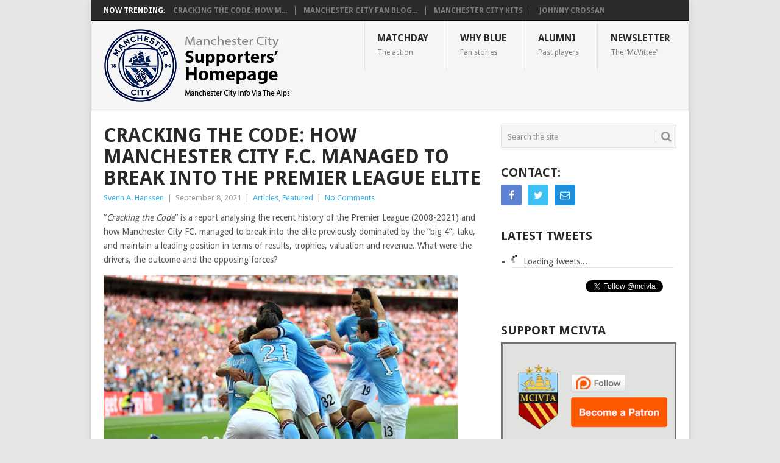

--- FILE ---
content_type: text/html; charset=UTF-8
request_url: https://mcivta.com/cracking-the-code-how-manchester-city-f-c-managed-to-break-into-the-premier-league-elite/
body_size: 13471
content:
<!DOCTYPE html>
<html lang="en-US">
<head>
<meta charset="UTF-8">
<meta name="viewport" content="width=device-width, initial-scale=1">
<link rel="profile" href="http://gmpg.org/xfn/11">
<link rel="pingback" href="https://mcivta.com/wp0001/xmlrpc.php">
<title>Cracking the Code: How Manchester City F.C. managed to break into the Premier League Elite &#8211; MCIVTA</title>
<link rel='dns-prefetch' href='//cdn.jsdelivr.net' />
<link rel='dns-prefetch' href='//maxcdn.bootstrapcdn.com' />
<link rel='dns-prefetch' href='//fonts.googleapis.com' />
<link rel='dns-prefetch' href='//s.w.org' />
<link rel="alternate" type="application/rss+xml" title="MCIVTA &raquo; Feed" href="https://mcivta.com/feed/" />
<link rel="alternate" type="application/rss+xml" title="MCIVTA &raquo; Comments Feed" href="https://mcivta.com/comments/feed/" />
<link rel="alternate" type="application/rss+xml" title="MCIVTA &raquo; Cracking the Code: How Manchester City F.C. managed to break into the Premier League Elite Comments Feed" href="https://mcivta.com/cracking-the-code-how-manchester-city-f-c-managed-to-break-into-the-premier-league-elite/feed/" />
		<!-- This site uses the Google Analytics by MonsterInsights plugin v7.18.0 - Using Analytics tracking - https://www.monsterinsights.com/ -->
							<script src="//www.googletagmanager.com/gtag/js?id=UA-54784414-1"  type="text/javascript" data-cfasync="false" async></script>
			<script type="text/javascript" data-cfasync="false">
				var mi_version = '7.18.0';
				var mi_track_user = true;
				var mi_no_track_reason = '';
				
								var disableStr = 'ga-disable-UA-54784414-1';

				/* Function to detect opted out users */
				function __gtagTrackerIsOptedOut() {
					return document.cookie.indexOf( disableStr + '=true' ) > - 1;
				}

				/* Disable tracking if the opt-out cookie exists. */
				if ( __gtagTrackerIsOptedOut() ) {
					window[disableStr] = true;
				}

				/* Opt-out function */
				function __gtagTrackerOptout() {
					document.cookie = disableStr + '=true; expires=Thu, 31 Dec 2099 23:59:59 UTC; path=/';
					window[disableStr] = true;
				}

				if ( 'undefined' === typeof gaOptout ) {
					function gaOptout() {
						__gtagTrackerOptout();
					}
				}
								window.dataLayer = window.dataLayer || [];
				if ( mi_track_user ) {
					function __gtagTracker() {dataLayer.push( arguments );}
					__gtagTracker( 'js', new Date() );
					__gtagTracker( 'set', {
						'developer_id.dZGIzZG' : true,
						                    });
					__gtagTracker( 'config', 'UA-54784414-1', {
						forceSSL:true,					} );
										window.gtag = __gtagTracker;										(
						function () {
							/* https://developers.google.com/analytics/devguides/collection/analyticsjs/ */
							/* ga and __gaTracker compatibility shim. */
							var noopfn = function () {
								return null;
							};
							var newtracker = function () {
								return new Tracker();
							};
							var Tracker = function () {
								return null;
							};
							var p = Tracker.prototype;
							p.get = noopfn;
							p.set = noopfn;
							p.send = function (){
								var args = Array.prototype.slice.call(arguments);
								args.unshift( 'send' );
								__gaTracker.apply(null, args);
							};
							var __gaTracker = function () {
								var len = arguments.length;
								if ( len === 0 ) {
									return;
								}
								var f = arguments[len - 1];
								if ( typeof f !== 'object' || f === null || typeof f.hitCallback !== 'function' ) {
									if ( 'send' === arguments[0] ) {
										var hitConverted, hitObject = false, action;
										if ( 'event' === arguments[1] ) {
											if ( 'undefined' !== typeof arguments[3] ) {
												hitObject = {
													'eventAction': arguments[3],
													'eventCategory': arguments[2],
													'eventLabel': arguments[4],
													'value': arguments[5] ? arguments[5] : 1,
												}
											}
										}
										if ( 'pageview' === arguments[1] ) {
											if ( 'undefined' !== typeof arguments[2] ) {
												hitObject = {
													'eventAction': 'page_view',
													'page_path' : arguments[2],
												}
											}
										}
										if ( typeof arguments[2] === 'object' ) {
											hitObject = arguments[2];
										}
										if ( typeof arguments[5] === 'object' ) {
											Object.assign( hitObject, arguments[5] );
										}
										if ( 'undefined' !== typeof arguments[1].hitType ) {
											hitObject = arguments[1];
											if ( 'pageview' === hitObject.hitType ) {
												hitObject.eventAction = 'page_view';
											}
										}
										if ( hitObject ) {
											action = 'timing' === arguments[1].hitType ? 'timing_complete' : hitObject.eventAction;
											hitConverted = mapArgs( hitObject );
											__gtagTracker( 'event', action, hitConverted );
										}
									}
									return;
								}

								function mapArgs( args ) {
									var arg, hit = {};
									var gaMap = {
										'eventCategory': 'event_category',
										'eventAction': 'event_action',
										'eventLabel': 'event_label',
										'eventValue': 'event_value',
										'nonInteraction': 'non_interaction',
										'timingCategory': 'event_category',
										'timingVar': 'name',
										'timingValue': 'value',
										'timingLabel': 'event_label',
										'page' : 'page_path',
										'location' : 'page_location',
										'title' : 'page_title',
									};
									for ( arg in args ) {
										if ( args.hasOwnProperty(arg) && gaMap.hasOwnProperty(arg) ) {
											hit[gaMap[arg]] = args[arg];
										} else {
											hit[arg] = args[arg];
										}
									}
									return hit;
								}

								try {
									f.hitCallback();
								} catch ( ex ) {
								}
							};
							__gaTracker.create = newtracker;
							__gaTracker.getByName = newtracker;
							__gaTracker.getAll = function () {
								return [];
							};
							__gaTracker.remove = noopfn;
							__gaTracker.loaded = true;
							window['__gaTracker'] = __gaTracker;
						}
					)();
									} else {
										console.log( "" );
					( function () {
							function __gtagTracker() {
								return null;
							}
							window['__gtagTracker'] = __gtagTracker;
							window['gtag'] = __gtagTracker;
					} )();
									}
			</script>
				<!-- / Google Analytics by MonsterInsights -->
				<script type="text/javascript">
			window._wpemojiSettings = {"baseUrl":"https:\/\/s.w.org\/images\/core\/emoji\/12.0.0-1\/72x72\/","ext":".png","svgUrl":"https:\/\/s.w.org\/images\/core\/emoji\/12.0.0-1\/svg\/","svgExt":".svg","source":{"concatemoji":"https:\/\/mcivta.com\/wp0001\/wp-includes\/js\/wp-emoji-release.min.js?ver=5.3.20"}};
			!function(e,a,t){var n,r,o,i=a.createElement("canvas"),p=i.getContext&&i.getContext("2d");function s(e,t){var a=String.fromCharCode;p.clearRect(0,0,i.width,i.height),p.fillText(a.apply(this,e),0,0);e=i.toDataURL();return p.clearRect(0,0,i.width,i.height),p.fillText(a.apply(this,t),0,0),e===i.toDataURL()}function c(e){var t=a.createElement("script");t.src=e,t.defer=t.type="text/javascript",a.getElementsByTagName("head")[0].appendChild(t)}for(o=Array("flag","emoji"),t.supports={everything:!0,everythingExceptFlag:!0},r=0;r<o.length;r++)t.supports[o[r]]=function(e){if(!p||!p.fillText)return!1;switch(p.textBaseline="top",p.font="600 32px Arial",e){case"flag":return s([127987,65039,8205,9895,65039],[127987,65039,8203,9895,65039])?!1:!s([55356,56826,55356,56819],[55356,56826,8203,55356,56819])&&!s([55356,57332,56128,56423,56128,56418,56128,56421,56128,56430,56128,56423,56128,56447],[55356,57332,8203,56128,56423,8203,56128,56418,8203,56128,56421,8203,56128,56430,8203,56128,56423,8203,56128,56447]);case"emoji":return!s([55357,56424,55356,57342,8205,55358,56605,8205,55357,56424,55356,57340],[55357,56424,55356,57342,8203,55358,56605,8203,55357,56424,55356,57340])}return!1}(o[r]),t.supports.everything=t.supports.everything&&t.supports[o[r]],"flag"!==o[r]&&(t.supports.everythingExceptFlag=t.supports.everythingExceptFlag&&t.supports[o[r]]);t.supports.everythingExceptFlag=t.supports.everythingExceptFlag&&!t.supports.flag,t.DOMReady=!1,t.readyCallback=function(){t.DOMReady=!0},t.supports.everything||(n=function(){t.readyCallback()},a.addEventListener?(a.addEventListener("DOMContentLoaded",n,!1),e.addEventListener("load",n,!1)):(e.attachEvent("onload",n),a.attachEvent("onreadystatechange",function(){"complete"===a.readyState&&t.readyCallback()})),(n=t.source||{}).concatemoji?c(n.concatemoji):n.wpemoji&&n.twemoji&&(c(n.twemoji),c(n.wpemoji)))}(window,document,window._wpemojiSettings);
		</script>
		<style type="text/css">
img.wp-smiley,
img.emoji {
	display: inline !important;
	border: none !important;
	box-shadow: none !important;
	height: 1em !important;
	width: 1em !important;
	margin: 0 .07em !important;
	vertical-align: -0.1em !important;
	background: none !important;
	padding: 0 !important;
}
</style>
	<link rel='stylesheet' id='twiget-widget-css-css'  href='https://mcivta.com/wp0001/wp-content/plugins/twiget/css/twiget.css?ver=5.3.20' type='text/css' media='all' />
<link rel='stylesheet' id='validate-engine-css-css'  href='https://mcivta.com/wp0001/wp-content/plugins/wysija-newsletters/css/validationEngine.jquery.css?ver=2.14' type='text/css' media='all' />
<link rel='stylesheet' id='prettyPhoto.css-css'  href='https://mcivta.com/wp0001/wp-content/plugins/wp-instagram-bank/assets/css/prettyPhoto.css?ver=5.3.20' type='text/css' media='all' />
<link rel='stylesheet' id='wp-block-library-css'  href='https://mcivta.com/wp0001/wp-includes/css/dist/block-library/style.min.css?ver=5.3.20' type='text/css' media='all' />
<link rel='stylesheet' id='wp-block-library-theme-css'  href='https://mcivta.com/wp0001/wp-includes/css/dist/block-library/theme.min.css?ver=5.3.20' type='text/css' media='all' />
<link rel='stylesheet' id='simple-share-buttons-adder-font-awesome-css'  href='//maxcdn.bootstrapcdn.com/font-awesome/4.3.0/css/font-awesome.min.css?ver=5.3.20' type='text/css' media='all' />
<link rel='stylesheet' id='wp-polls-css'  href='https://mcivta.com/wp0001/wp-content/plugins/wp-polls/polls-css.css?ver=2.75.6' type='text/css' media='all' />
<style id='wp-polls-inline-css' type='text/css'>
.wp-polls .pollbar {
	margin: 1px;
	font-size: 8px;
	line-height: 10px;
	height: 10px;
	background-image: url('https://mcivta.com/wp0001/wp-content/plugins/wp-polls/images/default_gradient/pollbg.gif');
	border: 1px solid #c8c8c8;
}

</style>
<link rel='stylesheet' id='yop-public-css'  href='https://mcivta.com/wp0001/wp-content/plugins/yop-poll/public/assets/css/yop-poll-public-6.3.0.css?ver=5.3.20' type='text/css' media='all' />
<link rel='stylesheet' id='point-style-css'  href='https://mcivta.com/wp0001/wp-content/themes/point/style.css?ver=5.3.20' type='text/css' media='all' />
<style id='point-style-inline-css' type='text/css'>

		a:hover, .menu .current-menu-item > a, .menu .current-menu-item, .current-menu-ancestor > a.sf-with-ul, .current-menu-ancestor, footer .textwidget a, .single_post a:not(.wp-block-button__link), #commentform a, .copyrights a:hover, a, footer .widget li a:hover, .menu > li:hover > a, .single_post .post-info a, .post-info a, .readMore a, .reply a, .fn a, .carousel a:hover, .single_post .related-posts a:hover, .sidebar.c-4-12 .textwidget a, footer .textwidget a, .sidebar.c-4-12 a:hover, .title a:hover, .trending-articles li a:hover { color: #38b7ee; }
		.review-result, .review-total-only { color: #38b7ee!important; }
		.nav-previous a, .nav-next a, .sub-menu, #commentform input#submit, .tagcloud a, #tabber ul.tabs li a.selected, .featured-cat, .mts-subscribe input[type='submit'], .pagination a, .widget .wpt_widget_content #tags-tab-content ul li a, .latestPost-review-wrapper, .pagination .dots, .primary-navigation #wpmm-megamenu .wpmm-posts .wpmm-pagination a, #wpmm-megamenu .review-total-only, body .latestPost-review-wrapper, .review-type-circle.wp-review-show-total { background: #38b7ee; color: #fff; } .header-button { background: #38B7EE; } #logo a { color: ##555; }
		
		
</style>
<link rel='stylesheet' id='theme-slug-fonts-css'  href='//fonts.googleapis.com/css?family=Droid+Sans%3A400%2C700&#038;subset=latin-ext' type='text/css' media='all' />
<link rel='stylesheet' id='tablepress-default-css'  href='https://mcivta.com/wp0001/wp-content/tablepress-combined.min.css?ver=26' type='text/css' media='all' />
<script type='text/javascript' src='https://mcivta.com/wp0001/wp-includes/js/jquery/jquery.js?ver=1.12.4-wp'></script>
<script type='text/javascript' src='https://mcivta.com/wp0001/wp-includes/js/jquery/jquery-migrate.min.js?ver=1.4.1'></script>
<script type='text/javascript'>
/* <![CDATA[ */
var TwigetArgs = {"via":"via twigetTweetClient","LessThanMin":"less than a minute ago","AboutAMin":"about a minute ago","MinutesAgo":"twigetRelTime minutes ago","AnHourAgo":"about an hour ago","HoursAgo":"about twigetRelTime hours ago","OneDayAgo":"1 day ago","DaysAgo":"twigetRelTime days ago","isSSL":"1"};
/* ]]> */
</script>
<script type='text/javascript' src='https://mcivta.com/wp0001/wp-content/plugins/twiget/js/twiget.js?ver=5.3.20'></script>
<script type='text/javascript' src='https://mcivta.com/wp0001/wp-content/plugins/wp-instagram-bank/assets/js/jquery.prettyPhoto.js?ver=5.3.20'></script>
<script type='text/javascript'>
/* <![CDATA[ */
var monsterinsights_frontend = {"js_events_tracking":"true","download_extensions":"pdf,doc,ppt,xls,zip,docx,pptx,xlsx","inbound_paths":"[]","home_url":"https:\/\/mcivta.com","hash_tracking":"false","ua":"UA-54784414-1"};
/* ]]> */
</script>
<script type='text/javascript' src='https://mcivta.com/wp0001/wp-content/plugins/google-analytics-for-wordpress/assets/js/frontend-gtag.min.js?ver=7.18.0'></script>
<script type='text/javascript'>
/* <![CDATA[ */
var objectL10n = {"yopPollParams":{"urlParams":{"ajax":"https:\/\/mcivta.com\/wp0001\/wp-admin\/admin-ajax.php","wpLogin":"https:\/\/mcivta.com\/wp0001\/wp-login.php?redirect_to=https%3A%2F%2Fmcivta.com%2Fwp0001%2Fwp-admin%2Fadmin-ajax.php%3Faction%3Dyop_poll_record_wordpress_vote"},"apiParams":{"reCaptcha":{"siteKey":""},"reCaptchaV2Invisible":{"siteKey":""},"reCaptchaV3":{"siteKey":""}},"captchaParams":{"imgPath":"https:\/\/mcivta.com\/wp0001\/wp-content\/plugins\/yop-poll\/public\/assets\/img\/","url":"https:\/\/mcivta.com\/wp0001\/wp-content\/plugins\/yop-poll\/app.php","accessibilityAlt":"Sound icon","accessibilityTitle":"Accessibility option: listen to a question and answer it!","accessibilityDescription":"Type below the <strong>answer<\/strong> to what you hear. Numbers or words:","explanation":"Click or touch the <strong>ANSWER<\/strong>","refreshAlt":"Refresh\/reload icon","refreshTitle":"Refresh\/reload: get new images and accessibility option!"},"voteParams":{"invalidPoll":"Invalid Poll","noAnswersSelected":"No answer selected","minAnswersRequired":"At least {min_answers_allowed} answer(s) required","maxAnswersRequired":"A max of {max_answers_allowed} answer(s) accepted","noAnswerForOther":"No other answer entered","noValueForCustomField":"{custom_field_name} is required","consentNotChecked":"You must agree to our terms and conditions","noCaptchaSelected":"Captcha is required","thankYou":"Thank you for your vote"},"resultsParams":{"singleVote":"vote","multipleVotes":"votes","singleAnswer":"answer","multipleAnswers":"answers"}}};
/* ]]> */
</script>
<script type='text/javascript' src='https://mcivta.com/wp0001/wp-content/plugins/yop-poll/public/assets/js/yop-poll-public-6.3.0.min.js?ver=5.3.20'></script>
<script type='text/javascript' src='https://mcivta.com/wp0001/wp-content/themes/point/js/customscripts.js?ver=5.3.20'></script>
<link rel='https://api.w.org/' href='https://mcivta.com/wp-json/' />
<link rel="EditURI" type="application/rsd+xml" title="RSD" href="https://mcivta.com/wp0001/xmlrpc.php?rsd" />
<link rel="wlwmanifest" type="application/wlwmanifest+xml" href="https://mcivta.com/wp0001/wp-includes/wlwmanifest.xml" /> 
<link rel='prev' title='Manchester City fan Blogs' href='https://mcivta.com/manchester-city-fan-blogs/' />
<meta name="generator" content="WordPress 5.3.20" />
<link rel="canonical" href="https://mcivta.com/cracking-the-code-how-manchester-city-f-c-managed-to-break-into-the-premier-league-elite/" />
<link rel='shortlink' href='https://mcivta.com/?p=4771653' />
<link rel="alternate" type="application/json+oembed" href="https://mcivta.com/wp-json/oembed/1.0/embed?url=https%3A%2F%2Fmcivta.com%2Fcracking-the-code-how-manchester-city-f-c-managed-to-break-into-the-premier-league-elite%2F" />
<link rel="alternate" type="text/xml+oembed" href="https://mcivta.com/wp-json/oembed/1.0/embed?url=https%3A%2F%2Fmcivta.com%2Fcracking-the-code-how-manchester-city-f-c-managed-to-break-into-the-premier-league-elite%2F&#038;format=xml" />
<style type="text/css">.recentcomments a{display:inline !important;padding:0 !important;margin:0 !important;}</style>		<style type="text/css">
							.site-title a,
				.site-description {
					color: #2a2a2a;
				}
						</style>
		<style type="text/css" id="custom-background-css">
body.custom-background { background-color: ##fafbfc; }
</style>
	<link rel="icon" href="https://mcivta.com/wp0001/wp-content/uploads/2016/08/cropped-mcfc-badge-inverse-32x32.jpg" sizes="32x32" />
<link rel="icon" href="https://mcivta.com/wp0001/wp-content/uploads/2016/08/cropped-mcfc-badge-inverse-192x192.jpg" sizes="192x192" />
<link rel="apple-touch-icon-precomposed" href="https://mcivta.com/wp0001/wp-content/uploads/2016/08/cropped-mcfc-badge-inverse-180x180.jpg" />
<meta name="msapplication-TileImage" content="https://mcivta.com/wp0001/wp-content/uploads/2016/08/cropped-mcfc-badge-inverse-270x270.jpg" />
</head>

<body id="blog" class="post-template-default single single-post postid-4771653 single-format-standard custom-background wp-embed-responsive boxed cslayout">

<div class="main-container clear">

				<div class="trending-articles">
				<ul>
					<li class="firstlink">Now Trending:</li>
													<li class="trendingPost">
									<a href="https://mcivta.com/cracking-the-code-how-manchester-city-f-c-managed-to-break-into-the-premier-league-elite/" title="Cracking the Code: How Manchester City F.C. managed to break into the Premier League Elite" rel="bookmark">Cracking the Code: How M...</a>
								</li>
																<li class="trendingPost">
									<a href="https://mcivta.com/manchester-city-fan-blogs/" title="Manchester City fan Blogs" rel="bookmark">Manchester City fan Blog...</a>
								</li>
																<li class="trendingPost">
									<a href="https://mcivta.com/manchester-city-kits/" title="Manchester City kits" rel="bookmark">Manchester City kits</a>
								</li>
																<li class="trendingPost">
									<a href="https://mcivta.com/johnny-crossan/" title="Johnny Crossan" rel="bookmark">Johnny Crossan</a>
								</li>
												</ul>
			</div>
					<header id="masthead" class="site-header" role="banner">
			<div class="site-branding">
															<h2 id="logo" class="image-logo" itemprop="headline">
							<a href="https://mcivta.com"><img src="https://mcivta.com/wp0001/wp-content/uploads/2016/08/mcivta-banner-col-n.png" alt="MCIVTA"></a>
						</h2><!-- END #logo -->
									
				<a href="#" id="pull" class="toggle-mobile-menu">Menu</a>
				<div class="primary-navigation">
					<nav id="navigation" class="mobile-menu-wrapper" role="navigation">
						<ul id="menu-topmenu" class="menu clearfix"><li id="menu-item-146" class="menu-item menu-item-type-taxonomy menu-item-object-category"><a href="https://mcivta.com/category/matchday/">Matchday<br /><span class="sub">The action</span></a></li>
<li id="menu-item-143" class="menu-item menu-item-type-taxonomy menu-item-object-category"><a href="https://mcivta.com/category/why-blue/">Why Blue<br /><span class="sub">Fan stories</span></a></li>
<li id="menu-item-139" class="menu-item menu-item-type-taxonomy menu-item-object-category"><a href="https://mcivta.com/category/alumni/">Alumni<br /><span class="sub">Past players</span></a></li>
<li id="menu-item-3103" class="menu-item menu-item-type-taxonomy menu-item-object-category"><a href="https://mcivta.com/category/newsletter/">Newsletter<br /><span class="sub">The “McVittee”</span></a></li>
</ul>					</nav><!-- #navigation -->
				</div><!-- .primary-navigation -->
			</div><!-- .site-branding -->
		</header><!-- #masthead -->

		<div id="page" class="single clear">
	<div class="content">
		<!-- Start Article -->
		<article class="article">
							<div id="post-4771653" class="post post-4771653 type-post status-publish format-standard has-post-thumbnail hentry category-articles category-featured tag-champions-league tag-economy tag-fa-cup tag-financial-fair-play tag-history tag-league-cup tag-matchday tag-mcfc tag-oligopoly tag-premier-league">
					<div class="single_post">
													<header>
																	<h1 class="title single-title">Cracking the Code: How Manchester City F.C. managed to break into the Premier League Elite</h1>
																									<div class="post-info"><span class="theauthor"><a href="https://mcivta.com/author/svenn/" title="Posts by Svenn A. Hanssen" rel="author">Svenn A. Hanssen</a></span> | <span class="thetime">September 8, 2021</span> | <span class="thecategory"><a href="https://mcivta.com/category/articles/" rel="category tag">Articles</a>, <a href="https://mcivta.com/category/featured/" rel="category tag">Featured</a></span> | <span class="thecomment"><a href="https://mcivta.com/cracking-the-code-how-manchester-city-f-c-managed-to-break-into-the-premier-league-elite/#respond">No Comments</a></span></div>
															</header>
												<!-- Start Content -->
						<div class="post-single-content box mark-links">
							
<p>&#8220;<em>Cracking the Code</em>&#8221; is a report analysing the recent history of the Premier League (2008-2021) and how Manchester City FC. managed to break into the elite previously dominated by the &#8220;big 4&#8221;, take, and maintain a leading position in terms of results, trophies, valuation and revenue. What were the drivers, the outcome and the opposing forces?</p>



<figure class="wp-block-image size-large is-resized"><img src="http://mcivta.com/wp0001/wp-content/uploads/2021/09/mcfc-cc.jpg" alt="" class="wp-image-4781393" width="581" height="327"/><figcaption> <a rel="noreferrer noopener" target="_blank" href="https://www.flickr.com/photos/37546750@N04/5720162466">&#8220;FA Cup Final 2011 Manchester City vs Stoke City 1-0&#8221;</a> by <a rel="noreferrer noopener" href="https://www.flickr.com/photos/37546750@N04" target="_blank">καρλο</a> is licensed under <a rel="noreferrer noopener" href="https://creativecommons.org/licenses/by-nc-sa/2.0/?ref=ccsearch&amp;atype=rich" target="_blank">CC BY-NC-SA 2.0</a></figcaption></figure>



<p>The report details the macro- and microeconomic environmental impact  on the business of  Manchester City . The club’s macroeconomic exposure,  market exposure and cost vulnerabilities compared to other Premier  League clubs are analysed. The effectiveness of the business strategy of  the firm is analysed, and how well it is equipped to withstand any  future global economic shocks.</p>



<h2>Content</h2>



<figure class="wp-block-table is-style-stripes"><table class=""><tbody><tr><td>Chapter 1: A strange tale</td><td></td></tr><tr><td>Chapter 2: Introduction to the firm and its markets</td><td></td></tr><tr><td>Chapter 3: Revenue streams</td><td></td></tr><tr><td>Chapter 4: Market exposure</td><td></td></tr><tr><td>Chapter 5: Entry barriers</td><td></td></tr><tr><td>Chapter 6: Elasticity of demand </td><td></td></tr><tr><td>Chapter 7: Vulnerability, cost and exposure </td><td></td></tr><tr><td>Chapter 8: Protection </td><td></td></tr><tr><td>Chapter 9: Conclusions and outlook </td><td></td></tr></tbody></table></figure>



<p><em>The content of this report was put together as part of my assignment in the Economics of the Business Environment (EBE) module at Warwick Business School (WBS), but hopefully it will be of value to other fans as well.</em></p>


<div class="pagination"><a href="https://mcivta.com/cracking-the-code-how-manchester-city-f-c-managed-to-break-into-the-premier-league-elite/2/" class="post-page-numbers"><span class="current"><span class="currenttext">Next</span></span></a></div>						</div>
						<!-- End Content -->
						<div class="related-posts"><h3>Related Posts</h3><div class="postauthor-top"><ul>											<li class=" rpexcerpt1 ">
												<a class="relatedthumb" href="https://mcivta.com/newbies/" rel="bookmark" title="Manchester City guide for Newbies">
													<span class="rthumb">
														<img width="60" height="57" src="https://mcivta.com/wp0001/wp-content/uploads/2014/09/mcfc-for-newbies-60x57.png" class="attachment-widgetthumb size-widgetthumb wp-post-image" alt="" title="" srcset="https://mcivta.com/wp0001/wp-content/uploads/2014/09/mcfc-for-newbies-60x57.png 60w, https://mcivta.com/wp0001/wp-content/uploads/2014/09/mcfc-for-newbies-140x130.png 140w" sizes="(max-width: 60px) 100vw, 60px" />													</span>
													<span>
														Manchester City guide for Newbies													</span>
												</a>
												<div class="meta">
													<a href="https://mcivta.com/newbies/#comments" rel="nofollow">2 Comments</a> | <span class="thetime">Oct 1, 2014</span>
												</div> <!--end .entry-meta-->
											</li>
																						<li class=" rpexcerpt2 last">
												<a class="relatedthumb" href="https://mcivta.com/manchester-city-kits/" rel="bookmark" title="Manchester City kits">
													<span class="rthumb">
														<img width="60" height="57" src="https://mcivta.com/wp0001/wp-content/uploads/2020/01/mcfc-away-kit-60x57.png" class="attachment-widgetthumb size-widgetthumb wp-post-image" alt="" title="" srcset="https://mcivta.com/wp0001/wp-content/uploads/2020/01/mcfc-away-kit-60x57.png 60w, https://mcivta.com/wp0001/wp-content/uploads/2020/01/mcfc-away-kit-140x130.png 140w" sizes="(max-width: 60px) 100vw, 60px" />													</span>
													<span>
														Manchester City kits													</span>
												</a>
												<div class="meta">
													<a href="https://mcivta.com/manchester-city-kits/#respond" rel="nofollow">No Comments</a> | <span class="thetime">Jan 3, 2020</span>
												</div> <!--end .entry-meta-->
											</li>
																						<li class=" rpexcerpt3 ">
												<a class="relatedthumb" href="https://mcivta.com/etihad-expansion-plans/" rel="bookmark" title="Etihad stadium expansion plans">
													<span class="rthumb">
														<img width="60" height="57" src="https://mcivta.com/wp0001/wp-content/uploads/2014/09/etihad-expansion-3-60x57.jpg" class="attachment-widgetthumb size-widgetthumb wp-post-image" alt="" title="" srcset="https://mcivta.com/wp0001/wp-content/uploads/2014/09/etihad-expansion-3-60x57.jpg 60w, https://mcivta.com/wp0001/wp-content/uploads/2014/09/etihad-expansion-3-140x130.jpg 140w" sizes="(max-width: 60px) 100vw, 60px" />													</span>
													<span>
														Etihad stadium expansion plans													</span>
												</a>
												<div class="meta">
													<a href="https://mcivta.com/etihad-expansion-plans/#respond" rel="nofollow">No Comments</a> | <span class="thetime">May 24, 2014</span>
												</div> <!--end .entry-meta-->
											</li>
																						<li class="last rpexcerpt4 last">
												<a class="relatedthumb" href="https://mcivta.com/interview-with-chairman-john-wardle/" rel="bookmark" title="Interview with Chairman John Wardle">
													<span class="rthumb">
														<img width="60" height="57" src="https://mcivta.com/wp0001/wp-content/uploads/2003/03/mcfc2-badge-60x57.jpeg" class="attachment-widgetthumb size-widgetthumb wp-post-image" alt="" title="" srcset="https://mcivta.com/wp0001/wp-content/uploads/2003/03/mcfc2-badge-60x57.jpeg 60w, https://mcivta.com/wp0001/wp-content/uploads/2003/03/mcfc2-badge-140x130.jpeg 140w" sizes="(max-width: 60px) 100vw, 60px" />													</span>
													<span>
														Interview with Chairman John Wardle													</span>
												</a>
												<div class="meta">
													<a href="https://mcivta.com/interview-with-chairman-john-wardle/#respond" rel="nofollow">No Comments</a> | <span class="thetime">Mar 22, 2003</span>
												</div> <!--end .entry-meta-->
											</li>
											</ul></div></div>								<!-- Start Author Box -->
								<div class="postauthor-container">
									<h4>About The Author</h4>
									<div class="postauthor">
										<img alt='' src='https://secure.gravatar.com/avatar/254e04cc3b55364dbe194340b7e75575?s=100&#038;r=g' srcset='https://secure.gravatar.com/avatar/254e04cc3b55364dbe194340b7e75575?s=200&#038;r=g 2x' class='avatar avatar-100 photo' height='100' width='100' />										<h5>svenn</h5>
										<p>Established the Manchester City supporters' homepage in November 1994 which at the time was the first ever Web-page dedicated to Manchester City. Became part of the MCIVTA-team in the early days, and is still maintainer of the site mcivta.com which has merged the newsletter and the Supporters homepage into one service.</p>
									</div>
								</div>
								<!-- End Author Box -->
													</div>
				</div>
				
<!-- You can start editing here. -->
			<div class="bordersperator2"></div>
	<div id="commentsAdd">
		<div id="respond" class="box m-t-6">
				<div id="respond" class="comment-respond">
		<h3 id="reply-title" class="comment-reply-title"><h4><span>Add a Comment</span></h4></h4> <small><a rel="nofollow" id="cancel-comment-reply-link" href="/cracking-the-code-how-manchester-city-f-c-managed-to-break-into-the-premier-league-elite/#respond" style="display:none;">Cancel reply</a></small></h3><form action="https://mcivta.com/wp0001/wp-comments-post.php" method="post" id="commentform" class="comment-form" novalidate><input type="hidden" autocomplete="off" autocorrect="off" name="PAQ-O-LUXDYBX-l-YX" value="" /><p class="comment-notes"><span id="email-notes">Your email address will not be published.</span> Required fields are marked <span class="required">*</span></p><p class="comment-form-comment"><label for="comment">Comment:<span class="required">*</span></label><textarea id="comment" name="comment" cols="45" rows="5" aria-required="true"></textarea></p><p class="comment-form-author"><label for="author">Name:<span class="required">*</span></label><input id="author" name="author" type="text" value="" size="30" /></p>
<p class="comment-form-email"><label for="email">Email Address:<span class="required">*</span></label><input id="email" name="email" type="text" value="" size="30" /></p>
<p class="comment-form-cookies-consent"><input id="wp-comment-cookies-consent" name="wp-comment-cookies-consent" type="checkbox" value="yes" /><label for="wp-comment-cookies-consent">Save my name, email, and website in this browser for the next time I comment.</label></p>
<p class="form-submit"><input name="submit" type="submit" id="submit" class="submit" value="Add Comment" /> <input type='hidden' name='comment_post_ID' value='4771653' id='comment_post_ID' />
<input type='hidden' name='comment_parent' id='comment_parent' value='0' />
</p><p style="display: none;"><input type="hidden" id="akismet_comment_nonce" name="akismet_comment_nonce" value="e3e2400fce" /></p><input type="hidden" id="ak_js" name="ak_js" value="248"/><textarea name="ak_hp_textarea" cols="45" rows="8" maxlength="100" style="display: none !important;"></textarea></form>	</div><!-- #respond -->
			</div>
	</div>
		</article>
		
	<aside class="sidebar c-4-12">
		<div id="sidebars" class="sidebar">
			<div class="sidebar_list">
				<aside id="search-3" class="widget widget_search"><form method="get" id="searchform" class="search-form" action="https://mcivta.com" _lpchecked="1">
	<fieldset>
		<input type="text" name="s" id="s" value="Search the site" onblur="if (this.value == '') {this.value = 'Search the site';}" onfocus="if (this.value == 'Search the site') {this.value = '';}" >
		<button id="search-image" class="sbutton" type="submit" value="">
			<i class="point-icon icon-search"></i>
		</button>
	</fieldset>
</form>
</aside><aside id="social-profile-icons-2" class="widget social-profile-icons"><h3 class="widget-title">Contact:</h3><div class="social-profile-icons"><ul class=""><li class="social-facebook"><a title="Facebook" href="https://www.facebook.com/mcivta" target="_blank"><i class="point-icon icon-facebook"></i></a></li><li class="social-twitter"><a title="Twitter" href="http://twitter.com/mcivta" target="_blank"><i class="point-icon icon-twitter"></i></a></li><li class="social-email"><a title="Email" href="mailto:svenn@mcivta.com" target="_blank"><i class="point-icon icon-mail"></i></a></li></ul></div></aside><aside id="twiget-widget-3" class="widget twiget-widget"><h3 class="widget-title">Latest tweets</h3>		<div class="twiget-feed">
			
            <ul id="tweet-wrap-twiget-widget-3" class="tweet-wrap">
            	<li><img src="https://mcivta.com/wp0001/wp-content/plugins/twiget/images/ajax-loader.gif" width="16" height="16" alt="" /> Loading tweets...</li>
            </ul>
            
            <p id="tweet-bio-twiget-widget-3" class="tweet-bio"></p>
            <p class="twigetfollow">
            	<a href="https://twitter.com/mcivta" class="twitter-follow-button" data-show-count="true" data-width="100%" data-align="right">Follow @mcivta</a>
				<script>!function(d,s,id){var js,fjs=d.getElementsByTagName(s)[0];if( !d.getElementById(id) ){js=d.createElement(s);js.id=id;js.src="//platform.twitter.com/widgets.js";fjs.parentNode.insertBefore(js,fjs);}}(document,"script","twitter-wjs");</script>
            </p>
            
			<script type="text/javascript">
                jQuery(document).ready(function($) {
                    var tweetOptions = {
                            screen_name: 		'mcivta',
                            count: 				3,
                            include_rts: 		true,
							exclude_replies: 	false,
							widget_id:			'twiget-widget-3'
                    };
                    $.post( 'https://mcivta.com/?twiget-get-tweets=1', tweetOptions, function(data){
                        TwigetTwitter( data, 'tweet-wrap-twiget-widget-3', 'tweet-bio-twiget-widget-3', {
						   profilepic:true,twitterclient:true,						});
                    }, 'json');
                });
            </script>
            		</div><!-- .twiget-feed -->
        </aside>        <aside id="mts_ad_300_widget-3" class="widget mts_ad_300_widget"><h3 class="widget-title">Support MCIVTA</h3><div class="ad-300"><a href="http://patreon.com/mcivta"><img src="http://mcivta.com/wp0001/wp-content/uploads/2015/09/mcivta-patreon.png" width="300" height="250" alt="" /></a></div></aside><aside id="mts_ad_300_widget-4" class="widget mts_ad_300_widget"><h3 class="widget-title">MCFC for Newbies</h3><div class="ad-300"><a href="http://mcivta.com/newbies/"><img src="http://mcivta.com/wp0001/wp-content/uploads/2014/09/mcfc-for-newbies.png" width="300" height="250" alt="" /></a></div></aside><aside id="recent-comments-2" class="widget widget_recent_comments"><h3 class="widget-title">Latest comments</h3><ul id="recentcomments"><li class="recentcomments"><span class="comment-author-link">John parslow</span> on <a href="https://mcivta.com/bananas/comment-page-1/#comment-1073">The inflatable bananas craze</a></li><li class="recentcomments"><span class="comment-author-link">Svenn A. Hanssen</span> on <a href="https://mcivta.com/johnny-crossan/comment-page-1/#comment-1071">Johnny Crossan</a></li><li class="recentcomments"><span class="comment-author-link">Andrew Gordon</span> on <a href="https://mcivta.com/tony-book/comment-page-1/#comment-1070">Tony Book</a></li><li class="recentcomments"><span class="comment-author-link">John Gwynne</span> on <a href="https://mcivta.com/johnny-crossan/comment-page-1/#comment-1069">Johnny Crossan</a></li><li class="recentcomments"><span class="comment-author-link">Andy Sewina</span> on <a href="https://mcivta.com/lyrics/comment-page-1/#comment-1068">Songs</a></li></ul></aside><aside id="tag_cloud-2" class="widget widget_tag_cloud"><h3 class="widget-title">Categories</h3><div class="tagcloud"><a href="https://mcivta.com/category/alumni/" class="tag-cloud-link tag-link-9 tag-link-position-1" style="font-size: 10.092526690391pt;" aria-label="Alumni (7 items)">Alumni</a>
<a href="https://mcivta.com/category/articles/" class="tag-cloud-link tag-link-1 tag-link-position-2" style="font-size: 14.227758007117pt;" aria-label="Articles (53 items)">Articles</a>
<a href="https://mcivta.com/category/featured/" class="tag-cloud-link tag-link-58 tag-link-position-3" style="font-size: 15.373665480427pt;" aria-label="Featured (91 items)">Featured</a>
<a href="https://mcivta.com/category/flashback/" class="tag-cloud-link tag-link-28 tag-link-position-4" style="font-size: 10.790035587189pt;" aria-label="Flashback (10 items)">Flashback</a>
<a href="https://mcivta.com/category/history/" class="tag-cloud-link tag-link-39 tag-link-position-5" style="font-size: 9.8434163701068pt;" aria-label="History (6 items)">History</a>
<a href="https://mcivta.com/category/matchday/" class="tag-cloud-link tag-link-11 tag-link-position-6" style="font-size: 15.074733096085pt;" aria-label="Matchday (79 items)">Matchday</a>
<a href="https://mcivta.com/category/mcivta/" class="tag-cloud-link tag-link-6 tag-link-position-7" style="font-size: 12.88256227758pt;" aria-label="MCIVTA (28 items)">MCIVTA</a>
<a href="https://mcivta.com/category/newsletter/" class="tag-cloud-link tag-link-56 tag-link-position-8" style="font-size: 22pt;" aria-label="Newsletter (1,967 items)">Newsletter</a>
<a href="https://mcivta.com/category/opinion/" class="tag-cloud-link tag-link-136 tag-link-position-9" style="font-size: 8pt;" aria-label="Opinion (2 items)">Opinion</a>
<a href="https://mcivta.com/category/players/" class="tag-cloud-link tag-link-10 tag-link-position-10" style="font-size: 9.0960854092527pt;" aria-label="Players (4 items)">Players</a>
<a href="https://mcivta.com/category/poll/" class="tag-cloud-link tag-link-71 tag-link-position-11" style="font-size: 9.4946619217082pt;" aria-label="Poll (5 items)">Poll</a>
<a href="https://mcivta.com/category/review/" class="tag-cloud-link tag-link-14 tag-link-position-12" style="font-size: 10.590747330961pt;" aria-label="Review (9 items)">Review</a>
<a href="https://mcivta.com/category/why-blue/" class="tag-cloud-link tag-link-3 tag-link-position-13" style="font-size: 19.708185053381pt;" aria-label="Why Blue (670 items)">Why Blue</a></div>
</aside><aside id="wysija-3" class="widget widget_wysija"><h3 class="widget-title">Subscribe to MCIVTA</h3><div class="widget_wysija_cont"><div id="msg-form-wysija-3" class="wysija-msg ajax"></div><form id="form-wysija-3" method="post" action="#wysija" class="widget_wysija">

Subscribe to the bi-weekly MCIVTA newsletter about Manchester City F.C. for the fans by the fans. We currently have  2532 ( 97) subscribers.
<p class="wysija-paragraph">
    <label>Email <span class="wysija-required">*</span></label>
    
    	<input type="text" name="wysija[user][email]" class="wysija-input validate[required,custom[email]]" title="Email"  value="" />
    
    
    
    <span class="abs-req">
        <input type="text" name="wysija[user][abs][email]" class="wysija-input validated[abs][email]" value="" />
    </span>
    
</p>
<p class="wysija-paragraph">
    <label>First name</label>
    
    	<input type="text" name="wysija[user][firstname]" class="wysija-input " title="First name"  value="" />
    
    
    
    <span class="abs-req">
        <input type="text" name="wysija[user][abs][firstname]" class="wysija-input validated[abs][firstname]" value="" />
    </span>
    
</p>
<p class="wysija-paragraph">
    <label>Last name</label>
    
    	<input type="text" name="wysija[user][lastname]" class="wysija-input " title="Last name"  value="" />
    
    
    
    <span class="abs-req">
        <input type="text" name="wysija[user][abs][lastname]" class="wysija-input validated[abs][lastname]" value="" />
    </span>
    
</p>

<input class="wysija-submit wysija-submit-field" type="submit" value="Subscribe!" />

    <input type="hidden" name="form_id" value="1" />
    <input type="hidden" name="action" value="save" />
    <input type="hidden" name="controller" value="subscribers" />
    <input type="hidden" value="1" name="wysija-page" />

    
        <input type="hidden" name="wysija[user_list][list_ids]" value="1" />
    
 </form></div></aside>			</div>
		</div><!--sidebars-->
	</aside>
		</div><!-- .content -->
</div><!-- #page -->

	<footer>
					<div class="carousel">
				<h3 class="frontTitle">
					<div class="latest">
											</div>
				</h3>
									<div class="excerpt">
						<a href="https://mcivta.com/cracking-the-code-how-manchester-city-f-c-managed-to-break-into-the-premier-league-elite/" title="Cracking the Code: How Manchester City F.C. managed to break into the Premier League Elite" id="footer-thumbnail">
							<div>
								<div class="hover"><i class="point-icon icon-zoom-in"></i></div>
																	<img width="140" height="130" src="https://mcivta.com/wp0001/wp-content/uploads/2021/09/mcfc-cc-140x130.jpg" class="attachment-carousel size-carousel wp-post-image" alt="" title="" srcset="https://mcivta.com/wp0001/wp-content/uploads/2021/09/mcfc-cc-140x130.jpg 140w, https://mcivta.com/wp0001/wp-content/uploads/2021/09/mcfc-cc-60x57.jpg 60w" sizes="(max-width: 140px) 100vw, 140px" />															</div>
							<p class="footer-title">
								<span class="featured-title">Cracking the Code: How Manchester City F.C. managed to break into the Premier League Elite</span>
							</p>
						</a>
					</div><!--.post excerpt-->
										<div class="excerpt">
						<a href="https://mcivta.com/manchester-city-fan-blogs/" title="Manchester City fan Blogs" id="footer-thumbnail">
							<div>
								<div class="hover"><i class="point-icon icon-zoom-in"></i></div>
																	<img width="140" height="130" src="https://mcivta.com/wp0001/wp-content/uploads/2014/09/newspaper-stands2-140x130.jpg" class="attachment-carousel size-carousel wp-post-image" alt="Newspaper Stands" title="" srcset="https://mcivta.com/wp0001/wp-content/uploads/2014/09/newspaper-stands2-140x130.jpg 140w, https://mcivta.com/wp0001/wp-content/uploads/2014/09/newspaper-stands2-60x57.jpg 60w" sizes="(max-width: 140px) 100vw, 140px" />															</div>
							<p class="footer-title">
								<span class="featured-title">Manchester City fan Blogs</span>
							</p>
						</a>
					</div><!--.post excerpt-->
										<div class="excerpt">
						<a href="https://mcivta.com/manchester-city-kits/" title="Manchester City kits" id="footer-thumbnail">
							<div>
								<div class="hover"><i class="point-icon icon-zoom-in"></i></div>
																	<img width="140" height="130" src="https://mcivta.com/wp0001/wp-content/uploads/2020/01/mcfc-away-kit-140x130.png" class="attachment-carousel size-carousel wp-post-image" alt="" title="" srcset="https://mcivta.com/wp0001/wp-content/uploads/2020/01/mcfc-away-kit-140x130.png 140w, https://mcivta.com/wp0001/wp-content/uploads/2020/01/mcfc-away-kit-60x57.png 60w" sizes="(max-width: 140px) 100vw, 140px" />															</div>
							<p class="footer-title">
								<span class="featured-title">Manchester City kits</span>
							</p>
						</a>
					</div><!--.post excerpt-->
										<div class="excerpt">
						<a href="https://mcivta.com/johnny-crossan/" title="Johnny Crossan" id="footer-thumbnail">
							<div>
								<div class="hover"><i class="point-icon icon-zoom-in"></i></div>
																	<img width="140" height="130" src="https://mcivta.com/wp0001/wp-content/uploads/2017/11/crossan-captain-wide-140x130.png" class="attachment-carousel size-carousel wp-post-image" alt="Johnny Crossan" title="" srcset="https://mcivta.com/wp0001/wp-content/uploads/2017/11/crossan-captain-wide-140x130.png 140w, https://mcivta.com/wp0001/wp-content/uploads/2017/11/crossan-captain-wide-60x57.png 60w" sizes="(max-width: 140px) 100vw, 140px" />															</div>
							<p class="footer-title">
								<span class="featured-title">Johnny Crossan</span>
							</p>
						</a>
					</div><!--.post excerpt-->
										<div class="excerpt">
						<a href="https://mcivta.com/malcolm-alexander-allison/" title="Malcolm Alexander Allison" id="footer-thumbnail">
							<div>
								<div class="hover"><i class="point-icon icon-zoom-in"></i></div>
																	<img width="140" height="130" src="https://mcivta.com/wp0001/wp-content/uploads/2017/09/Malcolm_Allison-140x130.jpg" class="attachment-carousel size-carousel wp-post-image" alt="Malcolm Allison" title="" srcset="https://mcivta.com/wp0001/wp-content/uploads/2017/09/Malcolm_Allison-140x130.jpg 140w, https://mcivta.com/wp0001/wp-content/uploads/2017/09/Malcolm_Allison-60x57.jpg 60w" sizes="(max-width: 140px) 100vw, 140px" />															</div>
							<p class="footer-title">
								<span class="featured-title">Malcolm Alexander Allison</span>
							</p>
						</a>
					</div><!--.post excerpt-->
										<div class="excerpt">
						<a href="https://mcivta.com/tony-book/" title="Tony Book" id="footer-thumbnail">
							<div>
								<div class="hover"><i class="point-icon icon-zoom-in"></i></div>
																	<img width="140" height="130" src="https://mcivta.com/wp0001/wp-content/uploads/2017/09/tonybook5-140x130.jpg" class="attachment-carousel size-carousel wp-post-image" alt="Tony Book" title="" srcset="https://mcivta.com/wp0001/wp-content/uploads/2017/09/tonybook5-140x130.jpg 140w, https://mcivta.com/wp0001/wp-content/uploads/2017/09/tonybook5-60x57.jpg 60w" sizes="(max-width: 140px) 100vw, 140px" />															</div>
							<p class="footer-title">
								<span class="featured-title">Tony Book</span>
							</p>
						</a>
					</div><!--.post excerpt-->
								</div>
			</footer><!--footer-->
			<!--start copyrights-->
		<div class="copyrights">
			<div class="row" id="copyright-note">
								<div class="copyright-left-text"> &copy; 2026 <a href="https://mcivta.com" title="Manchester City Supporters Homepage" rel="nofollow">MCIVTA</a>.</div>
				<div class="copyright-text">
					Contact: <a href="mailto:svenn&#64mcivta.com">svenn {at} mcivta.com</a>.				</div>
				<div class="footer-navigation">
					<ul id="menu-bottommenu" class="menu"><li id="menu-item-28710" class="menu-item menu-item-type-post_type menu-item-object-page menu-item-28710"><a href="https://mcivta.com/players/">Squad</a></li>
<li id="menu-item-3149" class="menu-item menu-item-type-post_type menu-item-object-page menu-item-3149"><a href="https://mcivta.com/lyrics/">Songs</a></li>
<li id="menu-item-10520" class="menu-item menu-item-type-post_type menu-item-object-page menu-item-10520"><a href="https://mcivta.com/honours-awards-and-records/">Honours</a></li>
<li id="menu-item-10388" class="menu-item menu-item-type-post_type menu-item-object-page menu-item-10388"><a href="https://mcivta.com/back-issues/">Back issues</a></li>
<li id="menu-item-3166" class="menu-item menu-item-type-post_type menu-item-object-page menu-item-3166"><a href="https://mcivta.com/about/">About</a></li>
</ul>				</div>
				<div class="top"><a href="#top" class="toplink"><i class="point-icon icon-up-dir"></i></a></div>
			</div>
		</div>
		<!--end copyrights-->
		<script type="text/javascript">!function(t,e){"use strict";function n(){if(!a){a=!0;for(var t=0;t<d.length;t++)d[t].fn.call(window,d[t].ctx);d=[]}}function o(){"complete"===document.readyState&&n()}t=t||"docReady",e=e||window;var d=[],a=!1,c=!1;e[t]=function(t,e){return a?void setTimeout(function(){t(e)},1):(d.push({fn:t,ctx:e}),void("complete"===document.readyState||!document.attachEvent&&"interactive"===document.readyState?setTimeout(n,1):c||(document.addEventListener?(document.addEventListener("DOMContentLoaded",n,!1),window.addEventListener("load",n,!1)):(document.attachEvent("onreadystatechange",o),window.attachEvent("onload",n)),c=!0)))}}("wpBruiserDocReady",window);
			(function(){var wpbrLoader = (function(){var g=document,b=g.createElement('script'),c=g.scripts[0];b.async=1;b.src='https://mcivta.com/?gdbc-client=3.1.43-'+(new Date()).getTime();c.parentNode.insertBefore(b,c);});wpBruiserDocReady(wpbrLoader);window.onunload=function(){};window.addEventListener('pageshow',function(event){if(event.persisted){(typeof window.WPBruiserClient==='undefined')?wpbrLoader():window.WPBruiserClient.requestTokens();}},false);})();
</script><script type='text/javascript' src='https://mcivta.com/wp0001/wp-content/plugins/simple-share-buttons-adder/js/ssba.js?ver=5.3.20'></script>
<script type='text/javascript'>
Main.boot( [] );
</script>
<script type='text/javascript'>
/* <![CDATA[ */
var pollsL10n = {"ajax_url":"https:\/\/mcivta.com\/wp0001\/wp-admin\/admin-ajax.php","text_wait":"Your last request is still being processed. Please wait a while ...","text_valid":"Please choose a valid poll answer.","text_multiple":"Maximum number of choices allowed: ","show_loading":"1","show_fading":"1"};
/* ]]> */
</script>
<script type='text/javascript' src='https://mcivta.com/wp0001/wp-content/plugins/wp-polls/polls-js.js?ver=2.75.6'></script>
<script type='text/javascript' src='https://mcivta.com/wp0001/wp-includes/js/comment-reply.min.js?ver=5.3.20'></script>
<script type='text/javascript'>
/* <![CDATA[ */
var SlimStatParams = {"ajaxurl":"https:\/\/mcivta.com\/wp0001\/wp-admin\/admin-ajax.php","baseurl":"\/","dnt":"noslimstat,ab-item","ci":"[base64].cd7239178c65ce3cdc080c66c760a013"};
/* ]]> */
</script>
<script type='text/javascript' src='https://cdn.jsdelivr.net/wp/wp-slimstat/tags/4.8.8.1/wp-slimstat.min.js'></script>
<script type='text/javascript' src='https://mcivta.com/wp0001/wp-includes/js/wp-embed.min.js?ver=5.3.20'></script>
<script defer type='text/javascript' src='https://mcivta.com/wp0001/wp-content/plugins/akismet/_inc/form.js?ver=4.1.11'></script>
<script type='text/javascript' src='https://mcivta.com/wp0001/wp-content/plugins/wysija-newsletters/js/validate/languages/jquery.validationEngine-en.js?ver=2.14'></script>
<script type='text/javascript' src='https://mcivta.com/wp0001/wp-content/plugins/wysija-newsletters/js/validate/jquery.validationEngine.js?ver=2.14'></script>
<script type='text/javascript'>
/* <![CDATA[ */
var wysijaAJAX = {"action":"wysija_ajax","controller":"subscribers","ajaxurl":"https:\/\/mcivta.com\/wp0001\/wp-admin\/admin-ajax.php","loadingTrans":"Loading...","is_rtl":""};
/* ]]> */
</script>
<script type='text/javascript' src='https://mcivta.com/wp0001/wp-content/plugins/wysija-newsletters/js/front-subscribers.js?ver=2.14'></script>
</div><!-- main-container -->

</body>
</html>


--- FILE ---
content_type: text/html; charset=UTF-8
request_url: https://mcivta.com/wp0001/wp-admin/admin-ajax.php
body_size: 76
content:
497878.999daa41b4b0ad081cb37f2c92d507f7